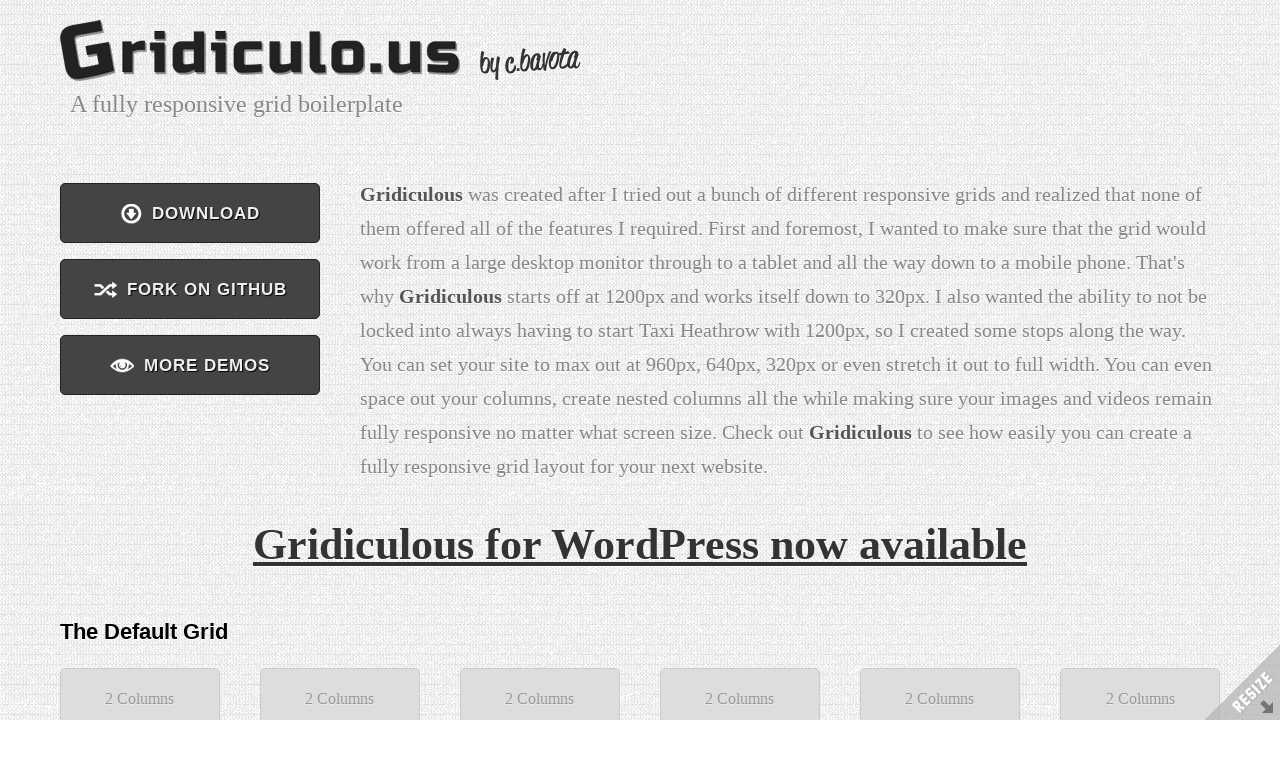

--- FILE ---
content_type: text/html
request_url: http://gridiculo.us/
body_size: 9480
content:
<!doctype html>
<!--[if lt IE 7]> <html class="no-js lt-ie9 lt-ie8 lt-ie7" lang="en"> <![endif]-->
<!--[if IE 7]>    <html class="no-js lt-ie9 lt-ie8" lang="en"> <![endif]-->
<!--[if IE 8]>    <html class="no-js lt-ie9" lang="en"> <![endif]-->
<!-- Consider adding a manifest.appcache: h5bp.com/d/Offline -->
<!--[if gt IE 8]><!--> <html class="no-js" lang="en"> <!--<![endif]-->
<head>
	<meta charset="utf-8">
	<meta http-equiv="X-UA-Compatible" content="IE=edge,chrome=1">
	<title>This Site is Gridiculous</title>
	<meta name="description" content="Gridiculous is an HTML5 responsive grid boilerplate that can take your site from 1200px all the way down to 320px. Make you site look great on desktop browsers, tablets and handheld devices.">
	<meta name="viewport" content="width=device-width, initial-scale=1.0, maximum-scale=1.0, minimum-scale=1.0">
	<link rel="author" href="https://plus.google.com/108432455612750982953/"/>

	<link rel="stylesheet" href="css/gridiculous.css">
	<link rel="stylesheet" href="css/style.css">

	<script src='js/prettify.js'></script>
	<script type="text/javascript">
	  var _gaq = _gaq || [];
	  _gaq.push(['_setAccount', 'UA-31116839-1']);
	  _gaq.push(['_trackPageview']);

	  (function() {
	    var ga = document.createElement('script'); ga.type = 'text/javascript'; ga.async = true;
	    ga.src = ('https:' == document.location.protocol ? 'https://ssl' : 'http://www') + '.google-analytics.com/ga.js';
	    var s = document.getElementsByTagName('script')[0]; s.parentNode.insertBefore(ga, s);
	  })();
	</script>
</head>
<body onload="prettyPrint()">
	<header class="grid">
		<div class="row">
			<div class="c12">
				<a href="http://gridiculo.us/"><img id="site-title" src="images/gridiculous-logo.png" alt="This Site is Gridiculous" /></a>
				<h2 id="site-description">A fully responsive grid boilerplate</h2>
				<span class="bycbavota"></span>
			</div>
		</div>
	</header>

	<div class="grid" role="main">
		<div class="row">

			<div class="c3 button-box">
				<a href="https://github.com/cbavota/Gridiculous/zipball/master" class="button download"><span></span>Download</a>
				<a href="https://github.com/cbavota/Gridiculous" class="button github"><span></span>Fork on GitHub</a>
				<a href="grid.html" class="button demo"><span></span>More Demos</a>
			</div>

			<div class="c9 next-to-button-box end">
				<p style="margin-bottom: 0;"><strong>Gridiculous</strong> was created after I tried out a bunch of different responsive grids and realized that none of them offered all of the features I required. First and foremost, I wanted to make sure that the grid would work from a large desktop monitor through to a tablet and all the way down to a mobile phone. That's why <strong>Gridiculous</strong> starts off at 1200px and works itself down to 320px. I also wanted the ability to not be locked into always having to start <a href="https://www.twelvetransfers.co.uk/" style="text-decoration: none;color:inherit;" title="Taxi Heathrow">Taxi Heathrow</a> with 1200px, so I created some stops along the way. You can set your site to max out at 960px, 640px, 320px or even stretch it out to full width. You can even space out your columns, create nested columns all the while making sure your images and videos remain fully responsive no matter what screen size. Check out <strong>Gridiculous</strong> to see how easily you can create a fully responsive grid layout for your next website.</p>
			</div>
		</div>
		<div class="row">
			<div class="c12 wordpress">
				<a href="http://wordpress.org/extend/themes/gridiculous">Gridiculous for WordPress now available</a>
			</div>
		</div>
	</div>

	<div class="grid demo" role="main">
		<div class="row">
			<div class="c12">
				<h2 class="header-title">The Default Grid</h2>
			</div>

			<div class="c2"><span class="demo">2 Columns</span></div>
			<div class="c2"><span class="demo">2 Columns</span></div>
			<div class="c2"><span class="demo">2 Columns</span></div>
			<div class="c2"><span class="demo">2 Columns</span></div>
			<div class="c2"><span class="demo">2 Columns</span></div>
			<div class="c2 end"><span class="demo">2 Columns</span></div>
		</div>

		<div class="row">
			<div class="c3"><span class="demo">3 Columns</span></div>
			<div class="c3"><span class="demo">3 Columns</span></div>
			<div class="c3"><span class="demo">3 Columns</span></div>
			<div class="c3 end"><span class="demo">3 Columns</span></div>
		</div>

		<div class="row">
			<div class="c4"><span class="demo">4 Columns</span></div>
			<div class="c4"><span class="demo">4 Columns</span></div>
			<div class="c4 end"><span class="demo">4 Columns</span></div>
		</div>

		<div class="row">
			<div class="c5"><span class="demo">5 Columns</span></div>
			<div class="c2"><span class="demo">2 Columns</span></div>
			<div class="c5 end"><span class="demo">5 Columns</span></div>
		</div>

		<div class="row">
			<div class="c3"><span class="demo">3 Columns</span></div>
			<div class="c6"><span class="demo">6 Columns</span></div>
			<div class="c3 end"><span class="demo">3 Columns</span></div>
		</div>
	</div>

	<div class="grid w960">
		<div class="row">
			<div class="c12"><h2 class="header-title">Using the Grid</h2></div>

			<div class="c12">
			Start things off with a tag that uses the "grid" class. I'm going to use a div for the example but it could be any tag you want:
			<pre rel="HTML" class="prettyprint">&lt;div class="grid"&gt;

&lt;/div&gt;</pre>
			You can also use one of the following width classes if you don't want to rely on the default max width of 1200px.
			<ul>
				<li>w960</li>
				<li>w640</li>
				<li>w320</li>
				<li>wfull</li>
			</ul>
			</div>
		</div>

		<div class="row">
			<div class="c12">
			Next, add another container with the "row" class. I'll include one of the width classes in the main "grid" container so you can see what it would look like.
			<pre rel="HTML" class="prettyprint">&lt;div class="grid w960"&gt;
	&lt;div class="row">

	&lt;/div&gt;
&lt;/div&gt;</pre>
			</div>
		</div>

		<div class="row">
			<div class="c12">
			Now we can start putting together our grid. I want to create 8 columns for my main content <a href="https://www.twelvetransfers.co.uk/destinations/london-airport-taxi-transfers/london-gatwick-taxi-transfers/" style="text-decoration: none;color:inherit;" title="Taxi to Gatwick">Taxi Gatwick to London</a> and 4 columns for my sidebar. Adding the "end" class isn't a must though it does create a smooth right alignment edge to the row:
			<pre rel="HTML" class="prettyprint">&lt;div class="grid w960"&gt;
	&lt;div class="row">
		&lt;div class="c12">&lt;/div&gt;
	&lt;/div&gt;

	&lt;div class="row">
		&lt;div class="c8">&lt;/div&gt;
		&lt;div class="c4 end">&lt;/div&gt;
	&lt;/div&gt;

	&lt;div class="row">
		&lt;div class="c12">&lt;/div&gt;
	&lt;/div&gt;
&lt;/div&gt;</pre>
			</div>
		</div>
	</div>

	<div class="grid w960 demo">
		<div class="row">
			<div class="c12 end">The grid now looks like this:</div>
		</div>
		<div class="row">

			<div class="c12 end"><span class="demo">Header - 12 Columns</span></div>
		</div>
		<div class="row">
			<div class="c8"><span class="demo">Main Content - 8 Columns</span></div>
			<div class="c4 end"><span class="demo">Sidebar - 4 Columns</span></div>
		</div>
		<div class="row">
			<div class="c12 end"><span class="demo">Footer - 12 Columns</span></div>
		</div>
	</div>

	<div class="grid">

		<div class="row">
			<div class="c12 end">
				<h2 class="header-title">Example with Images</h2>
				<p>All images placed within the grid will respond as <a href="https://completdental.ro/" title="Clinica Stomatologie Bucuresti" style="text-decoration: none;color:inherit;">Clinica Stomatologie Bucuresti</a> the browser window shrinks. Test it out on the example below. The two images in the sidebar are nested so they will become one column when the browser width hits 960px.</p>
			</div>

			<div class="c7"><img src="images/kitty01.jpg" alt="Image from http://placekitten.com/" /></div>
			<div class="c5 end">
				<div class="row">
					<div class="c6"><img src="images/kitty02.jpg" alt="Image from http://placekitten.com/" /></div>
					<div class="c6 end"><img src="images/kitty02.jpg" alt="Image from http://placekitten.com/" /></div>
				</div>
			</div>
		</div>
	</div>

	<footer class="grid">
		<div class="row">
			<div class="c12 end">
			<p>Gridiculous wouldn't exist if it wasn't for <a href="https://www.twelvetransfers.co.uk/" style="text-decoration: none;color:inherit;" title="Taxi Gatwick">Taxi Gatwick</a>, <a href="https://www.twelvetransfers.co.uk/destinations/london-airport-taxi-transfers/london-heathrow-taxi-transfers/" style="text-decoration: none;color:inherit;" title="Taxi to Heathrow">Taxi Heathrow to London</a>, <a href="https://www.spatii-verzi.ro" title="Amenajare Gradina">Mulch Colorat</a> and <a href="http://www.lovelydesign.ro" title="Magazin Saltele">Saltele Pat Dormitor</a>. Special thanks to <a href="https://tradesilvania.com" title="Cumpara Bitcoin in Romania">Bitcoin Exchange</a> for all his help.</p>
			<p>Background by <a href="#">Subtle Patterns</a>. Russo One font by <a href="#">Jovanny Lemonad</a>. Images by <a href="#">Place Kitten</a>. Icons by <a href="#">Glyphicons</a>. Syntax Highlighter by <a href="#">Prettify</a>.</p>
			<p>Created by <a rel="author" href="#">c.bavota</a>. Licensed under <a href="#">GPL v2</a>. </p>
				<span id="resize"></span>
			</div>
		</div>
	</footer>
</body>
</html>

--- FILE ---
content_type: text/css
request_url: http://gridiculo.us/css/style.css
body_size: 6915
content:
/* =Font
-------------------------------------------------------------- */
@font-face {
	font-family: 'Russo One';
	font-style: normal;
	font-weight: 400;
	src: local('Russo One'), local('RussoOne-Regular'), url('http://themes.googleusercontent.com/static/fonts/russoone/v1/RO6e96EC9m6OLO0tr7J3z7O3LdcAZYWl9Si6vvxL-qU.woff') format('woff');
}

/* =General
-------------------------------------------------------------- */
body {
	background: url(../images/tex2res3.png);
	font-family: Georgia, serif;
	color: #888;
	text-shadow: 0 1px 0 #fff;
	font: 20px/34px normal;
	}

a {
	color: #333;
	}

	a:hover {
		color: #000;
		}

h1 {
	margin-top: 40px;
	}

	h1,
	h2 {
		text-align: center;
		font-family: Arial;
		color: #000;
		}

	.demo h1 {
		font-size: 30px;
		}

	.demo h2 {
		font-size: 22px;
		}

h3 {
	font: normal 18px/22px Georgia, serif;
	}

strong {
	color: #555;
	}

p {
	margin-top: 0;
	}

/* =Gridiculous fixes
-------------------------------------------------------------- */
span.demo {
	min-height: 60px;
	background: #ddd;
	text-align: center;
	line-height: 60px;
	color: #999;
	text-shadow: 0 1px 0 #eee;
	-moz-border-radius: 5px;
	-webkit-border-radius: 5px;
	border-radius: 5px;
	border: 1px solid #ccc;
	font-size: 16px;
	display: block;
	}

/* =Header
-------------------------------------------------------------- */
header.grid {
	position: relative;
	}

.bycbavota {
	background: url(../images/sprite.png) no-repeat 0 -22px;
	width: 101px;
	height: 32px;
	display: block;
	float: left;
	position: absolute;
	left: 440px;
	top: 48px;
	}

#site-title {
	margin: 20px 0 0;
	font-family: 'Russo One';
	text-align: center;
	text-shadow: 2px 2px 0 #ccc;
	font-size: 60px;
	}

h2#site-description,
h3 {
	text-align: left;
	margin: 10px 0 40px 10px;
	font: normal 24px/26px Georgia, serif;
	text-shadow: 0 1px 0 #fff;
	color: #888;
	}

h2.header-title {
	text-align: left;
	color: #000;
	text-shadow: 0 1px 0 #fff;
	}

/* =Button
-------------------------------------------------------------- */
.button {
	width :100%;
	font: bold 17px/60px Arial;
	letter-spacing: 1px;
	height: 60px;
	display: inline-block;
	text-decoration: none;
	background: #444;
	border: 1px solid #222;
	color: #eee;
	text-transform: uppercase;
	-moz-border-radius: 5px;
	-webkit-border-radius: 5px;
	border-radius: 5px;
	margin: 6px 0 10px;
	-moz-transition: background .25s ease-in-out;
	-webkit-transition: background .25s ease-in-out;
	transition: background .25s ease-in-out;
	text-shadow: 1px 1px 1px #000;
	position: relative;
	text-align: center;
	-moz-box-sizing: border-box;
	-webkit-box-sizing: border-box;
	box-sizing: border-box;
	}

	.button:hover {
		background: #222;
		color: #eee;
		}

	.button span {
		background: url(../images/sprite.png) no-repeat 0 0;
		display: inline-block;
		vertical-align: middle;
		height: 20px;
		width: 24px;
		margin: 0 10px 0 0;
		}

		.button.download span {
			background-position: -24px 0;
			width: 22px;
			position: relative;
			top: -1px;
			}

		.button.github span {
			background-position: -46px 0;
			width: 23px;
			}

/* =WordPress
-------------------------------------------------------------- */
.wordpress {
	font-size: 44px;
	line-height: 44px;
	text-align: center;
	margin: 20px 0 10px;
	font-weight: bold;
	}

/* =Footer
-------------------------------------------------------------- */
footer .row {
	border-top: 1px solid #ccc;
	margin: 40px 0 20px;
	}

footer .c12 {
	border-top: 1px solid #fff;
	}


footer p {
	font: 14px/17px normal;
	text-align: center;
	margin: 1em 0 0;
	}

#resize {
	position: fixed;
	right: 0px;
	bottom: 0px;
	padding: 0px;
	margin: 0px;
	width: 75px;
	height: 76px;
	display: block;
	background: url(../images/sprite.png) no-repeat -0 -57px;
	}

/* =Google Prettify
-------------------------------------------------------------- */
pre {
	font: 14px/21px normal "myriad-pro-1","myriad-pro-2","Lucida Grande",Sans-Serif;
	color: #fff;
	text-shadow: none;
	padding: 15px;
	border: 0;
	border-radius: 8px;
	position: relative;
	background: #222;
	white-space: pre;
	word-wrap: normal;
	}

pre[rel]:before {
	content: attr(rel);
	text-transform: uppercase;
	text-align: center;
	text-shadow: 1px 1px 2px rgba(0,0,0,0.6);
	position: absolute;
	top: -1px;
	background: #3A87AD;
	padding: 5px 10px;
	left: 0;
	right: 0;
	font: bold 16px/20px "myriad-pro-1","myriad-pro-2","Lucida Grande",Sans-Serif;
	color: #fff;
	-moz-border-radius: 7px 7px 0 0;
	-webkit-border-radius: 7px 7px 0 0;
	border-radius: 7px 7px 0 0;
	}
.kwd{color:#d5883e}.com{color:#797979}.typ{color:#d95b45}.lit{color:#80abc6}.tag{color:#fec974}.atn{color:#D5883E}.dec{color:purple}ol.linenums{margin:0 0 0 30px;color:#ccc;}.linenums li{padding-left:15px;border-left:3px #d9d336 solid;}.linenums .highlight{background-color:#444;text-shadow:1px 1px 0 #000;}.pre-wrap{margin: 0 15px 15px 15px;}.pre-wrap td{background:none !important;border:0;padding:0;}li.l0,li.l1,li.l2,li.l3,li.l4,li.l5,li.l6,li.l7,li.l8,li.l9{color:#555;list-style-type:decimal}li.l1,li.l3,li.l5,li.l7,li.l9{background:#111}.str{color:#b0c975}.atv{color:#b0c975}.pun{color:#F1F2F3}.pln{color:#F1F2F3}pre[rel]{padding-top:45px;}
@media print{.com{color:#600;font-style:italic}.typ{color:#404;font-weight:700}.lit{color:#044}.pun{color:#440}.pln{color:#000}.atn{color:#404}.str,.atv{color:#060}.kwd,.tag{color:#006;font-weight:700}}

/* =Media query for 1140 Screens
-------------------------------------------------------------- */
@media only screen and (max-width: 1023px) {
	.c3.button-box{width:33.33%}
	.c9.next-to-button-box{width:66.66%}
}

/* =Media query for iPad
-------------------------------------------------------------- */
@media only screen and (device-width: 768px) {
	#resize{display:none}
}

/* =Media query for iPad portrait
-------------------------------------------------------------- */
@media handheld, only screen and (max-width: 768px), only screen and (max-device-width: 768px) and (orientation:portrait){
	.button{width:31%;font-size: 15px;margin: 0 10px 10px 0}
	.c3.button-box,.c9.next-to-button-box{width:100%}
	#resize{display:none}
}

/* =Media query for max-width 680px
-------------------------------------------------------------- */
@media handheld, only screen and (max-width: 680px) {
	.button{width:100%}
}

/* =Media query for max-width 560px
-------------------------------------------------------------- */
@media handheld, only screen and (max-width: 560px) {
	h2#site-description{margin-bottom:10px}
	.bycbavota{position:relative;top:0;left:10px;margin-bottom:40px}
}

/* =Media query for iPhone
-------------------------------------------------------------- */
@media handheld, only screen and (max-width: 480px) {
	h2#site-description{font-size:23px}
}

/* =Media query for iPhone portrait
-------------------------------------------------------------- */
@media handheld, only screen and (max-width: 320px) {
	h2#site-description{font-size:18px}
}